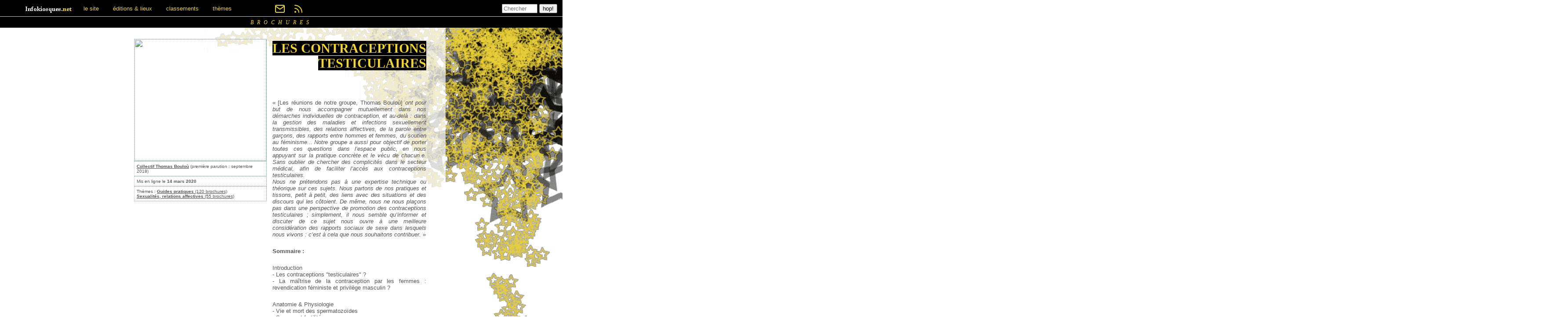

--- FILE ---
content_type: text/html; charset=utf-8
request_url: https://www.infokiosques.net/spip.php?article1702
body_size: 22454
content:


<html dir="ltr" lang="fr" class="ltr fr no-js">
  <head>

    <script type='text/javascript'>/*<![CDATA[*/(function(H){H.className=H.className.replace(/\bno-js\b/,'js')})(document.documentElement);/*]]>*/</script>
    <title>Les contraceptions testiculaires - infokiosques.net</title>
    
    <meta http-equiv="Content-Type" content="text/html; charset=utf-8" />
<meta name="viewport" content="width=device-width, initial-scale=1" />


<link rel="alternate" type="application/rss+xml" title="Syndiquer tout le site" href="spip.php?page=backend" />

   
<link rel="stylesheet" href="squelettes/ikng/css/ikng.css?1768243614" type="text/css" />


<meta name="generator" content="SPIP 4.4.7" />  
  </head>

  <body>
  
        <script>
var mediabox_settings={"auto_detect":true,"ns":"box","tt_img":true,"sel_g":"#documents_portfolio a[type='image\/jpeg'],#documents_portfolio a[type='image\/png'],#documents_portfolio a[type='image\/gif']","sel_c":".mediabox","str_ssStart":"Diaporama","str_ssStop":"Arr\u00eater","str_cur":"{current}\/{total}","str_prev":"Pr\u00e9c\u00e9dent","str_next":"Suivant","str_close":"Fermer","str_loading":"Chargement\u2026","str_petc":"Taper \u2019Echap\u2019 pour fermer","str_dialTitDef":"Boite de dialogue","str_dialTitMed":"Affichage d\u2019un media","splash_url":"","lity":{"skin":"_simple-dark","maxWidth":"90%","maxHeight":"90%","minWidth":"400px","minHeight":"","slideshow_speed":"2500","opacite":"0.9","defaultCaptionState":"expanded"}};
</script>
<!-- insert_head_css -->
<link rel="stylesheet" href="plugins-dist/mediabox/lib/lity/lity.css?1768243575" type="text/css" media="all" />
<link rel="stylesheet" href="plugins-dist/mediabox/lity/css/lity.mediabox.css?1768243575" type="text/css" media="all" />
<link rel="stylesheet" href="plugins-dist/mediabox/lity/skins/_simple-dark/lity.css?1768243575" type="text/css" media="all" /><link rel='stylesheet' type='text/css' media='all' href='plugins-dist/porte_plume/css/barre_outils.css?1768243584' />
<link rel='stylesheet' type='text/css' media='all' href='local/cache-css/cssdyn-css_barre_outils_icones_css-ef55627e.css?1768710510' />

<link rel="stylesheet" href="squelettes/ikng/css/nav.css?1768243614" type="text/css" />
<div class="header">
  
  <div class="menu">
    <ul class="menu">
	  <li class="dropdown">
	    <a href="/" role="banner">
	      <img alt="infokiosques.net" src="squelettes/ikng/img/logo_ik.gif">
	    </a>
	  </li>
      
      <li class="dropdown">
        <a href="javascript:void(0)" class="dropbtn">le site</a>
        <div class="dropdown-content dropdown-content-1c">
  	<a href="#" style="background: #EED236; color: #000"><b> infoKoua ?</b></a>
          
          <a href="./spip.php?page=lire&id_article=6" class="dark">
            <span>Qu&#8217;est-ce qu&#8217;un infokiosque&nbsp;?</span>
          </a>
          
          <a href="./spip.php?page=lire&id_article=46" class="light">
            <span>Comment monter un infokiosque&nbsp;?</span>
          </a>
          
          <a href="./spip.php?page=lire&id_article=48" class="dark">
            <span>Féminiser les textes</span>
          </a>
          
          <a href="./spip.php?page=lire&id_article=49" class="light">
            <span>Le prix libre</span>
          </a>
          
          <a href="./spip.php?page=lire&id_article=50" class="dark">
            <span>L&#8217;anti-copyright et l&#8217;anonymat</span>
          </a>
          
  	<a href="#" style="background: #EED236; color: #000"><b>autour du site</b></a>
          
          <a href="./spip.php?page=lire&id_article=54" class="dark">
            <span><b>notre newsletter&nbsp;: le super bulletin</b></span>
          </a>
          
          <a href="./spip.php?page=lire&id_article=63" class="light">
            <span>Comment fonctionne infokiosques.net</span>
          </a>
          
          <a href="./spip.php?page=lire&id_article=65" class="dark">
            <span>Des liens</span>
          </a>
          
          <a href="./spip.php?page=lire&id_article=124" class="light">
            <span>4 pages de présentation du site Infokiosques.net</span>
          </a>
          
          <a href="./spip.php?page=lire&id_article=194" class="dark">
            <span>Pour nous contacter, nous "suivre" et nous soutenir</span>
          </a>
          
          <a href="./spip.php?page=lire&id_article=399" class="light">
            <span>Affiches, stickers, etc. pour infokiosques.net</span>
          </a>
          
          <a href="./spip.php?page=lire&id_article=794" class="dark">
            <span>Utiliser les flux RSS</span>
          </a>
          
          <a href="./spip.php?page=lire&id_article=1860" class="light">
            <span>Proposer une brochure sur infokiosques.net</span>
          </a>
          
          <a href="./spip.php?page=lire&id_article=1861" class="dark">
            <span>Autodéfense numérique</span>
          </a>
          
          <a href="./spip.php?page=lire&id_article=1994" class="light">
            <span>Comment faire une brochure facilement</span>
          </a>
          
        </div>
      </li>
      
      
      <li class="dropdown">
        <a href="javascript:void(0)" class="dropbtn">éditions &amp; lieux</a>
        <div class="dropdown-content dropdown-content-2c">
        
          <a href="1fokiosk" class="dark">
            <span>1fokiosk (Angers)</span>
          </a>
        
          <a href="ailleurs" class="light">
            <span>Ailleurs</span>
          </a>
        
          <a href="boite_a_outils_editions" class="dark">
            <span>Boîte A Outils Editions (Forcalquier)</span>
          </a>
        
          <a href="cale" class="light">
            <span>CALE (Marseille)</span>
          </a>
        
          <a href="CCL" class="dark">
            <span>Centre Culturel Libertaire (Lille)</span>
          </a>
        
          <a href="coutoentrelesdents" class="light">
            <span>Coutoentrelesdents (Bretagne et région parisienne)</span>
          </a>
        
          <a href="degenree" class="dark">
            <span>DégenréE (Grenoble)</span>
          </a>
        
          <a href="fuckmay68fightnow" class="light">
            <span>Fuck may 68 fight now&nbsp;! (Marseille)</span>
          </a>
        
          <a href="indice" class="dark">
            <span>Indice (Lyon)</span>
          </a>
        
          <a href="espace_autogere_de_lausanne" class="light">
            <span>Infokiosque de l&#8217;Espace autogéré (Lausanne)</span>
          </a>
        
          <a href="lestanneries" class="dark">
            <span>Infokiosque des Tanneries (Dijon)</span>
          </a>
        
          <a href="fantomas" class="light">
            <span>Infokiosque fantôme (partout)</span>
          </a>
        
          <a href="la_baf" class="dark">
            <span>La BAF (Grenoble)</span>
          </a>
        
          <a href="https://infokiosques.net/bibli_afem" class="light">
            <span>La BAF (Toulouse)</span>
          </a>
        
          <a href="bouquinerie_infokiosque_mobile" class="dark">
            <span>La BIM (Sud ouest)</span>
          </a>
        
          <a href="la_retive" class="light">
            <span>La Rétive (Alès)</span>
          </a>
        
          <a href="kiosk_batie" class="dark">
            <span>Le kiosk de La Batiemontsaléon (Hautes Alpes)</span>
          </a>
        
          <a href="kioskarnaudben" class="light">
            <span>Le Kiosk de Toulouse</span>
          </a>
        
          <a href="lesymbiote" class="dark">
            <span>Le Symbiote (Périgueux)</span>
          </a>
        
          <a href="epineuses" class="light">
            <span>Les Épineuses (nomades)</span>
          </a>
        
          <a href="les_mallettes" class="dark">
            <span>Les Mallettes (Grenoble)</span>
          </a>
        
          <a href="larret_ineditions" class="light">
            <span>L’Arrêt Inéditions (Périgord vert)</span>
          </a>
        
          <a href="infokiosque_nancy" class="dark">
            <span>L’infokiosque de Nancy</span>
          </a>
        
          <a href="mutineseditions" class="light">
            <span>Mutines Séditions (Paris)</span>
          </a>
        
          <a href="nadarlana" class="dark">
            <span>Nadarlana (Montpellier)</span>
          </a>
        
          <a href="evasions" class="light">
            <span>Projet-Evasions (décentralisé)</span>
          </a>
        
          <a href="takakia" class="dark">
            <span>Takakia (forêts et montagnes)</span>
          </a>
        
          <a href="tendresse_et_vandalisme" class="light">
            <span>Tendresse et vandalisme (nomades)</span>
          </a>
        
          <a href="archives" class="dark">
            <span>Tombeau des infokiosques (archives)</span>
          </a>
        
          <a href="tmpli" class="light">
            <span>Tout mais pas l&#8217;indifférence (nulle part)</span>
          </a>
        
          <a href="z_revue" class="dark">
            <span>Z (France)</span>
          </a>
        
          <a href="zanzara
" class="light">
            <span>Zanzara athée (Paris-banlieue)</span>
          </a>
        
          <a href="zino14" class="dark">
            <span>Zinothèque 14 (Toulouse)</span>
          </a>
        
        </div>
      </li>
      
      
      <li class="dropdown">
        <a href="javascript:void(0)" class="dropbtn">classements</a>
        <div class="dropdown-content dropdown-content-1c">
          <a href="./spip.php?page=parinfodistro" class="dark">
            <span>par infokiosque/distro</span>
          </a>
          <a href="./spip.php?page=pardate" class="light">
            <span>par date de publication</span>
          </a>
          <a href="./spip.php?page=partitre" class="dark">
            <span>par titre</span>
          </a>
          <a href="./spip.php?page=parauteur" class="light">
            <span>par auteur·ice·xs</span>
          </a>
          <a href="./spip.php?page=parlangue" class="dark">
            <span>par langue</span>
          </a>
          <a href="./spip.php?page=theme&id_mot=173" class="light">
            <span>brochures audio</span>
          </a>
        </div>
      </li>
      
      
      <li class="dropdown">
        <a href="javascript:void(0)" class="dropbtn">thèmes</a>
        <div class="dropdown-content dropdown-content-2c">
        
          <a href="agitations_armees" class="dark">
            <span>Agitations armées</span>
          </a>
        
          <a href="anarchie" class="light">
            <span>Anarchismes, anarchie</span>
          </a>
        
          <a href="anticapitalisme" class="dark">
            <span>Anticapitalisme</span>
          </a>
        
          <a href="anticolonialismes" class="light">
            <span>Anticolonialisme(s)</span>
          </a>
        
          <a href="antimilitarisme_antiguerre" class="dark">
            <span>Antimilitarisme</span>
          </a>
        
          <a href="antinaturalisme" class="light">
            <span>Antinaturalisme</span>
          </a>
        
          <a href="antipsychiatrie" class="dark">
            <span>Antipsychiatrie</span>
          </a>
        
          <a href="antipub" class="light">
            <span>Antipub</span>
          </a>
        
          <a href="antiracisme" class="dark">
            <span>Antiracisme</span>
          </a>
        
          <a href="antispecisme" class="light">
            <span>Antispécisme, véganisme</span>
          </a>
        
          <a href="antivalidisme" class="dark">
            <span>Antivalidisme</span>
          </a>
        
          <a href="art_culture" class="light">
            <span>Art, Culture</span>
          </a>
        
          <a href="auto-organisation" class="dark">
            <span>Auto-organisation, expérimentations collectives</span>
          </a>
        
          <a href="communismes" class="light">
            <span>Communismes</span>
          </a>
        
          <a href="contre-sommets" class="dark">
            <span>Contre-sommets</span>
          </a>
        
          <a href="corps" class="light">
            <span>Corps, soin, santé mentale</span>
          </a>
        
          <a href="education" class="dark">
            <span>Critiques de l&#8217;âgisme et de l&#8217;éducation</span>
          </a>
        
          <a href="citoyennisme" class="light">
            <span>Critiques du citoyennisme</span>
          </a>
        
          <a href="travail" class="dark">
            <span>Critiques du travail</span>
          </a>
        
          <a href="ecologie_radicale" class="light">
            <span>Ecologie radicale</span>
          </a>
        
          <a href="feminismes_genre" class="dark">
            <span>Féminisme, (questions de) genre</span>
          </a>
        
          <a href="fictions" class="light">
            <span>Fictions, BD</span>
          </a>
        
          <a href="greves" class="dark">
            <span>Grèves et luttes des classes</span>
          </a>
        
          <a href="guides_pratiques" class="light">
            <span>Guides pratiques</span>
          </a>
        
          <a href="informatique" class="dark">
            <span>Informatique, défense numérique</span>
          </a>
        
          <a href="insurrections" class="light">
            <span>Insurrections, révoltes, émeutes</span>
          </a>
        
          <a href="paysannerie_ruralite" class="dark">
            <span>Luttes paysannes, ruralité</span>
          </a>
        
          <a href="media" class="light">
            <span>Médias de masse, automédia</span>
          </a>
        
          <a href="migrations" class="dark">
            <span>Migrations, luttes contre les frontières</span>
          </a>
        
          <a href="mouvance_autonome" class="light">
            <span>Mouvance autonome</span>
          </a>
        
          <a href="mouvements_sociaux" class="dark">
            <span>Mouvements sociaux</span>
          </a>
        
          <a href="antinucleaire" class="light">
            <span>Nucléaire et énergies industrielles</span>
          </a>
        
          <a href="oppressions_de_classe" class="dark">
            <span>Oppressions de classe</span>
          </a>
        
          <a href="prison_justice_repression" class="light">
            <span>Prison, justice, répression</span>
          </a>
        
          <a href="queer" class="dark">
            <span>Queer, transpédébigouines</span>
          </a>
        
          <a href="religion" class="light">
            <span>Religions et croyances</span>
          </a>
        
          <a href="sexualites_relations" class="dark">
            <span>Sexualités, relations affectives</span>
          </a>
        
          <a href="situationnistes_et_apparentes" class="light">
            <span>Situationnistes et apparenté-e-s</span>
          </a>
        
          <a href="sports" class="dark">
            <span>Sports</span>
          </a>
        
          <a href="squat" class="light">
            <span>Squat, logement</span>
          </a>
        
          <a href="technocritique" class="dark">
            <span>Technocritique</span>
          </a>
        
          <a href="urbanisme" class="light">
            <span>Urbanisme</span>
          </a>
        
          <a href="violences_patriarcales" class="dark">
            <span>Violences patriarcales, autodéfense féministe</span>
          </a>
        
        </div>
      </li>
      
    </ul>
  </div>
  
  <div class="menu-icon">
    <ul class="menu-icon">
      <li class="dropdown-svg">
        <a href="spip.php?page=lire&id_article=54" class="dropbtn-svg">
          <svg width="24" height="24" fill="none" stroke="currentColor" stroke-width="2" stroke-linecap="round" stroke-linejoin="round" >
            <path d="M4 4h16c1.1 0 2 .9 2 2v12c0 1.1-.9 2-2 2H4c-1.1 0-2-.9-2-2V6c0-1.1.9-2 2-2z"></path><polyline points="22,6 12,13 2,6"></polyline>
          </svg>
	    </a>
      </li>
      <li class="dropdown-svg">
        <a href="spip.php?page=lire&id_article=794" class="dropbtn-svg">
          <svg width="24" height="24" fill="none" stroke="currentColor" stroke-width="2" stroke-linecap="round" stroke-linejoin="round" >
            <path d="M4 11a9 9 0 0 1 9 9"></path><path d="M4 4a16 16 0 0 1 16 16"></path><circle cx="5" cy="19" r="1"></circle>
          </svg>
	    </a>
      </li>
    </ul>    
  </div>
  
  <div class="form_recherche">
    <form class="formulaire_recherche" action="spip.php?page=recherche" method="get" name="form_rech">
    <input class="formrecherche" id="formulaire_recherche"
     name="recherche" size="8" placeholder="Chercher" />
    <input type="hidden" name="page" value="recherche" />
    <input type="submit" id="submit" value="hop!">
    </form>
    <br />
  </div>
</div>
<div class="reset-all"></div>
    <main role="main">
      <p class="rubrique">BROCHURES</p>
      <div class="fond">
        <div class="corps">
          <div class="cadre-brochure">
            <div class="cadre-informations">
              <a class="centre" href="spip.php?page=article&id_article=1702">
  <img
	src="IMG/logo/arton1702.jpg?1570467049"
	class="spip_logo spip_logo_survol"
	width="300"
	height="277"
	alt=""
	data-src-hover="IMG/logo/artoff1702.jpg?1570467066"/>
</a>
<p class="precision">
  <strong>
    
    <a href="spip.php?auteur821" title="(Collectif Thomas Bouloù)">Collectif Thomas Bouloù</a>
    
  </strong> (première parution : septembre 2018)
</p>
<p class="precision"> Mis en ligne le <strong>14 mars 2020</strong></p> 
<p class="precision"> Thèmes :
  
  
  <a href="guides_pratiques">
    <strong>Guides pratiques</strong>
    
    
    
    
    
    
    
    
    
    
    
    
    
    
    
    
    
    
    
    
    
    
    
    
    
    
    
    
    
    
    
    
    
    
    
    
    
    
    
    
    
    
    
    
    
    
    
    
    
    
    
    
    
    
    
    
    
    
    
    
    
    
    
    
    
    
    
    
    
    
    
    
    
    
    
    
    
    
    
    
    
    
    
    
    
    
    
    
    
    
    
    
    
    
    
    
    
    
    
    
    
    
    
    
    
    
    
    
    
    
    
    
    
    
    
    
    
    
    
    
    
    (120 brochures)<br />
  </a>
  
  
  
  <a href="sexualites_relations">
    <strong>Sexualités, relations affectives</strong>
    
    
    
    
    
    
    
    
    
    
    
    
    
    
    
    
    
    
    
    
    
    
    
    
    
    
    
    
    
    
    
    
    
    
    
    
    
    
    
    
    
    
    
    
    
    
    
    
    
    
    
    
    
    
    
    
    (55 brochures)<br />
  </a>
  
  
</p>            </div>
            <div class="cadre-descriptif">
              <h1><span>
                
                <span style='text-transform: uppercase;'>Les contraceptions testiculaires</span><br />
                
              </span></h1>
              <div class="texte">
                <p>&#171;&nbsp;[Les réunions de notre groupe, Thomas Bouloù] <i>ont pour but de nous accompagner mutuellement dans nos démarches individuelles de contraception, et au-delà&nbsp;: dans la gestion des maladies et infections sexuellement transmissibles, des relations affectives, de la parole entre garçons, des rapports entre hommes et femmes, du soutien au féminisme... Notre groupe a aussi pour objectif de porter toutes ces questions dans l’espace public, en nous appuyant sur la pratique concrète et le vécu de chacun.e. Sans oublier de chercher des complicités dans le secteur médical, afin de faciliter l’accès aux contraceptions testiculaires.<br class='manualbr' />Nous ne prétendons pas à une expertise technique ou théorique sur ces sujets. Nous partons de nos pratiques et tissons, petit à petit, des liens avec des situations et des discours qui les côtoient. De même, nous ne nous plaçons pas dans une perspective de promotion des contraceptions testiculaires&nbsp;; simplement, il nous semble qu’informer et discuter de ce sujet nous ouvre à une meilleure considération des rapports sociaux de sexe dans lesquels nous vivons&nbsp;: c’est à cela que nous souhaitons contribuer.</i>&nbsp;&#187;</p>
<p><strong>Sommaire&nbsp;:</strong></p>
<p>Introduction<br class='manualbr' />- Les contraceptions "testiculaires"&nbsp;?<br class='manualbr' />- La maîtrise de la contraception par les femmes&nbsp;: revendication féministe et privilège masculin&nbsp;?</p>
<p>Anatomie &amp; Physiologie<br class='manualbr' />- Vie et mort des spermatozoïdes<br class='manualbr' />- Sperme et fertilité<br class='manualbr' />- Chaleur et fertilité<br class='manualbr' />- Hormones et fertilité</p>
<p>Présentation des méthodes<br class='manualbr' />- La méthode thermique<br class='manualbr' />- La méthode hormonale<br class='manualbr' />- La vasectomie<br class='manualbr' />- Les préservatifs</p>
              </div>
              <div class="cadre-consulter">
                <ul>
                  
                  <li>lire le 
                    <a href="./spip.php?page=lire&id_article=1702">texte sur le site</a>
                  </li>                
                  
                  
                  <li>télécharger la brochure mise en page : 
                    <a href="IMG/pdf/Les_contraceptions_testiculaires-24p-cahier.pdf">
                      Les contraceptions testiculaires (cahier) - PDF (2.4 Mio)
                    </a>
                    - Brochure de 24 pages A5 
                  </li>
                  
                  <li>télécharger la brochure mise en page : 
                    <a href="IMG/pdf/Les_contraceptions_testiculaires-24p-fil.pdf">
                      Les contraceptions testiculaires (page par page) - PDF (2.6 Mio)
                    </a>
                    - 24 pages A4 
                  </li>
                  
                  
                  <li>version papier diffusée par  
                    
                    <a href="distro.php3?id_mot=83">Infokiosque fantôme (partout)</a>
                    
                  </li>
                </ul>
              </div>
            </div>
          </div>
          <div class="reset-all"> </div>
          <hr />
          <div class="contenu-brochure">
            <div class="texte">
              <h2 class="spip">Introduction</h2>
<p>&#171;&nbsp;Thomas Bouloù&nbsp;&#187; est un groupe qui se réunit depuis le printemps 2015, chaque mois, dans le sud du département du Finistère, autour des <strong>contraceptions testiculaires</strong>. Il est composé actuellement de 5 garçons cis-genre hétéro – une non-mixité de fait, que nous n&#8217;avons pas forcément souhaitée mais qui nous a permis de commencer à nous organiser pour prendre nos responsabilités en tant que mecs dans la gestion des risques &amp; conséquences de nos vies affectives et sexuelles. L&#8217;existence de Thomas Bouloù doit beaucoup au contexte dans lequel nous nous sommes rencontrés&nbsp;: celui d&#8217;un tissu collectif, alternatif et politique traversé par une forte présence féministe.</p>
<p>Nos réunions ont pour but de nous accompagner mutuellement dans nos démarches individuelles de contraception, et au-delà&nbsp;: dans la gestion des maladies &amp; infections sexuellement transmissibles, des relations affectives, de la parole entre garçons, des rapports entre hommes et femmes, du soutien au féminisme... Notre groupe a aussi pour objectif de porter toutes ces questions dans l&#8217;espace public, en nous appuyant sur la pratique concrète et le vécu de chacun.e. Sans oublier de chercher des complicités dans le secteur médical, afin de faciliter l&#8217;accès aux contraceptions testiculaires.</p>
<p>Nous ne prétendons pas à une expertise technique ou théorique sur ces sujets. Nous partons de nos pratiques et tissons, petit à petit, des liens avec des situations et des discours qui les côtoient. De même, nous ne nous plaçons pas dans une perspective de promotion des contraceptions testiculaires&nbsp;; simplement, il nous semble qu&#8217;informer et discuter de ce sujet nous ouvre à une meilleure considération des rapports sociaux de sexe dans lesquels nous vivons&nbsp;: c&#8217;est à cela que nous souhaitons contribuer.</p>
<p><strong>Les contraceptions "testiculaires"&nbsp;? </strong></p>
<p>L&#8217;expression &#171;&nbsp;contraception masculine&nbsp;&#187; est plus couramment employée pour aborder ces méthodes. Mais sexe &amp; genre ne sont pas synonymes – on peut avoir des testicules et se sentir femme, ou se sentir homme sans en avoir, et d&#8217;autres identités de genre que l&#8217;alternative binaire homme/femme peuvent être vécues... Le terme masculin renvoie à une norme sociale genrée, qui enferme les individus dans des catégories en fonction de leurs caractères biologiques. Nous avons cherché un autre terme pour qualifier les méthodes destinées techniquement aux personnes ayant un appareil génital "mâle". Faute de mieux, nous préférons actuellement parler de &#171;&nbsp;contraceptions testiculaires&nbsp;&#187;.</p>
<p>Les contraceptions testiculaires, ce sont les contraceptions que peuvent prendre en charge des personnes qui ont des testicules&nbsp;: vasectomie, contraception thermique, contraception hormonale. Certaines techniques de contraception "partagée" (qui peuvent être appropriées par tous les sexes ou demandent une coopération dans la pratique) peuvent être également regroupées sous ce nom&nbsp;: préservatif et retrait, par exemple.</p>
<p>Il n&#8217;empêche que beaucoup des problématiques ou questions que pose l’existence des contraceptions testiculaires sont liées au fait que ça puisse être un homme qui prenne en charge la contraception, dans une société patriarcale&nbsp;: on parlera à la fois de contraception "testiculaire" et de responsabilité (ou de domination) "masculine".</p>
<p><strong>La maîtrise de la contraception par les femmes&nbsp;: revendication féministe et privilège masculin&nbsp;? </strong></p>
<p>La contraception est actuellement, en France, très majoritairement prise en charge par les femmes. La maîtrise de la contraception par les personnes dont le corps portera l&#8217;embryon est bien évidemment souhaitable&nbsp;: ce sont les premières concernées par les conséquences physiques, psychologiques et sociales d&#8217;une grossesse. Mais aussi, la contraception comme la sexualité sont prises dans des rapports de pouvoir et des luttes pour s&#8217;en extraire. Les féministes revendiquent pour les femmes l&#8217;accès à la contraception et à l&#8217;avortement dans les conditions les plus favorables, parce que la sexualité, la conception et la maternité sont des espaces où s&#8217;exerce une domination des hommes sur leur corps et sur leur vie. Le premier des combats à mener ou à soutenir à propos de contraception est sans aucun doute celui-là, dont les avancées sont régulièrement mises en péril et sur lequel il reste encore beaucoup à faire.</p>
<p>Cependant, tout moyen de contraception a des conséquences sur l&#8217;état physique, la charge mentale et/ou l&#8217;état de santé des personnes contraceptées&nbsp;: la contraception est régulièrement vécue par les femmes comme une contrainte dans un parcours gynécologique souvent compliqué, si ce n&#8217;est violent. La prise en main de la contraception par les femmes s&#8217;est d&#8217;ailleurs accompagnée, du côté des hommes, d&#8217;une délégation massive des préoccupations anticonceptionnelles.</p>
<p>Si nous présentons les contraceptions testiculaires ici, c&#8217;est parce qu&#8217;elles permettent de partager certaines des contraintes et des responsabilités liées à une sexualité hétérosexuelle. C&#8217;est avec cette approche qu&#8217;elles sont apparues dans le débat public en France, dans les années 1 980, avec les groupes d&#8217;hommes pro-féministes.</p>
<p>Au-delà du partage des responsabilités, prendre en charge la contraception lorsqu&#8217;on est un homme peut aider à reconsidérer ce qu&#8217;implique sa vie sexuelle, non seulement sur les questions de contraception, de consentement, de plaisir ou d&#8217;IST, mais aussi sur les plans affectifs, relationnels, sociaux, etc. Ça peut être l&#8217;occasion de rendre plus courantes des discussions sur ces sujets. Et, pourquoi pas, de questionner autrement sa masculinité, au-delà des questions de sexualité...</p>
<p>Il est clair que ces techniques ne portent pas en elles-mêmes des principes égalitaires et pourraient par exemple accentuer des rapports de pouvoir au sein d&#8217;un couple. Elles pourraient être aussi une revendication de mouvements masculinistes, dont les analyses et actions contribuent à renforcer la domination masculine. Et, même dans une démarche de co-responsabilisation, ce n&#8217;est pas parce qu&#8217;un homme est contracepté qu&#8217;il est "moins dominant" que les autres... et assurément pas moins privilégié&nbsp;!</p>
<p>Il nous semble que la contraception dite "masculine" ne s&#8217;oppose pas à la maîtrise par les femmes de leur propre fertilité et contraception. Les techniques utilisées par les hommes et celles utilisées par les femmes peuvent l&#8217;être en complémentarité, ou en alternance&nbsp;: elles permettent d&#8217;élargir le choix dans nos relations, ou d&#8217;augmenter l&#8217;efficacité.</p>
<div class='spip_document_4104 spip_document spip_documents spip_document_image spip_documents_left spip_document_left'>
<figure class="spip_doc_inner">


		<img src='IMG/png/contraception_bonus.png' width="250" height="354" alt='' />
</figure>
</div>
<p><i>Pour aller plus loin&nbsp;: </i></p>
<p><span class="spip-puce ltr"><b>–</b></span>&nbsp;Brochure "Réflexions sur la Contraception Masculine. Contribution à la la critique du patriarcat", Camille Zeno, Grenoble 2013.
<br /><span class="spip-puce ltr"><b>–</b></span>&nbsp;Film "Vade Retro Spermato" de Philippe Lignières, Les Films du Sud 2011.
<br /><span class="spip-puce ltr"><b>–</b></span>&nbsp;Site Internet de l&#8217;Association pour la Recherche et le Développement de la Contraception Masculine&nbsp;: <strong><a href="http://www.contraceptionmasculine.fr" class="spip_url spip_out auto" rel="nofollow external">www.contraceptionmasculine.fr</a></strong></p>
<div class='spip_document_4100 spip_document spip_documents spip_document_image spip_documents_center spip_document_center'>
<figure class="spip_doc_inner">


		<img src='IMG/png/contraception.png' width="250" height="253" alt='' />
</figure>
</div><div class='spip_document_4101 spip_document spip_documents spip_document_image spip_documents_center spip_document_center'>
<figure class="spip_doc_inner">


		<img src='IMG/png/contraception2.png' width="250" height="253" alt='' />
</figure>
</div><div class='spip_document_4102 spip_document spip_documents spip_document_image spip_documents_center spip_document_center'>
<figure class="spip_doc_inner">


		<img src='IMG/png/contraception3.png' width="250" height="253" alt='' />
</figure>
</div><div class='spip_document_4103 spip_document spip_documents spip_document_image spip_documents_center spip_document_center'>
<figure class="spip_doc_inner">


		<img src='IMG/png/contraception4.png' width="250" height="252" alt='' />
</figure>
</div><h2 class="spip">Anatomie et physiologie </h2>
<p>Ce qui suit a été écrit essentiellement d’après des livres d’anatomie et de physiologie accessibles en bibliothèque. Il y est question d’organes sexuels mâles désignés comme "normaux" par la médecine occidentale. D’autres morphologies existent que celles qui sont décrites ici&nbsp;: corps intersexués, corps stériles, corps modifiés, corps mutilés..., tous corps qui ne correspondent pas à la "norme" et dont le fonctionnement n’est pas celui couramment décrit par la littérature médicale. Bien que nous ne soyons pas à l’aise avec cette limitation à la norme, nous ne nous sentons pas en mesure de fournir le travail nécessaire à une description plus complète et satisfaisante de ce point de vue. Nous espérons que ce texte permettra cependant de comprendre les mécanismes physiologiques généraux et les bases anatomiques les plus communes, en particulier pour ce qui touche à la contraception.</p>
<p><strong>Vie et mort des spermatozoïdes </strong></p>
<p>La <strong>spermatogenèse</strong>, c&#8217;est le processus de fabrication, maturation et transport des <strong>spermatozoïdes</strong> ("gamètes" ou cellules reproductrices) dans les organes sexuels mâles. C&#8217;est un phénomène continu, qui apparaît à la puberté et dure couramment toute la vie de l&#8217;individu. Environ 300 millions de spermatozoïdes sont produits chaque jour&nbsp;; leur temps total de fabrication et de maturation est de 3 mois en moyenne. La fabrication dure théoriquement 72 jours, et se fait dans les <strong>testicules</strong>, situés dans les "bourses" (ou <strong>scrotum</strong>). La maturation prend ensuite jusqu&#8217;à 22 jours supplémentaires (12 jours en moyenne), et se fait dans l&#8217; <strong>épididyme</strong>, une sorte de tube pelotonné contre les testicules (facile à repérer en palpant avec la main). Le transport est assuré par les <strong>canaux déférents</strong>, qui emmagasinent les spermatozoïdes et assurent leur viabilité dans le corps pendant plusieurs mois. Enfin, ceux-ci rejoignent dans la <strong>prostate</strong> les autres composants du <strong>sperme</strong> (ou liquide séminal), produits séparément par des glandes (ou <strong>vésicules séminales</strong>) – et qui représentent plus de 90&nbsp;% du volume total du sperme. Au moment de l&#8217;éjaculation, des contractions musculaires permettent leur transfert dans l&#8217;<strong>urètre</strong>, conduit qui va de la vessie au "méat urinaire" (c&#8217;est-à-dire à l&#8217;orifice de sortie du gland) par où le sperme est expulsé. Les spermatozoïdes qui ne sont pas éjaculés seront finalement réabsorbés dans l&#8217;organisme. La durée de vie d&#8217;un spermatozoïde est d&#8217;environ 24 heures dans le liquide séminal, mais pourrait être de 6 jours à l&#8217;intérieur de l&#8217;utérus.</p>
<p><strong>Sperme et fertilité </strong></p>
<p>En temps "normal", le volume de sperme éjaculé varie entre 2 et 6 millilitres (en moyenne&nbsp;: environ 3 ml) et contient entre 50 et 150 millions de spermatozoïdes par millilitre. Il y a ainsi, en moyenne, entre 180 et 400 millions de spermatozoïdes dans le sperme d&#8217;une éjaculation. Un <strong>spermogramme</strong> (analyse de sperme) permet de compter le nombre de spermatozoïdes (numération), d&#8217;observer leur activité (mobilité) et leur forme (conformité). Réalisé en laboratoire d&#8217;analyse médicale, cet examen est remboursé par l&#8217;assurance maladie en France. Selon l&#8217;Organisation Mondiale de la Santé, une personne de sexe mâle dont la numération des spermatozoïdes est inférieure à 20 millions par millilitre est considérée comme infertile. De plus, un certain nombre des spermatozoïdes ne sont pas mobiles (en général moins de 30&nbsp;%) ou connaissent des malformations (communément jusqu&#8217;à 70&nbsp;%). En-dessous de 1 million de spermatozoïdes par millilitre, la personne est considérée comme stérile. C&#8217;est ce <strong>seuil de stérilité</strong> qui est visé par les méthodes de contraception qui agissent sur la spermatogenèse. On peut s&#8217;interroger sur sa valeur&nbsp;: 1 million/ml, ça fait encore 2 à 6 millions de spermatozoïdes par éjaculation&nbsp;! Cependant, avec cette quantité, le milieu médical considère que le risque de grossesse est statistiquement nul.</p>
<p><strong>Chaleur et fertilité </strong></p>
<p>Les testicules sont des organes externes, qui pendent (dans les bourses) entre les jambes. Grâce aux particularités de sa peau et à la contraction de certains muscles, le scrotum régule la température des testicules. Situé à l&#8217;extérieur de la cavité pelvienne, il les maintient à une température inférieure d&#8217;environ 2 ou 3&#176; C à la chaleur corporelle, ce qui est nécessaire à la production des spermatozoïdes&nbsp;: ceux-ci sont en effet stoppés dans leur développement par une température trop élevée. Lorsqu&#8217;il fait froid (ou lors d&#8217;une érection), le scrotum se contracte et rapproche ainsi les testicules du corps, ce qui les réchauffe&nbsp;; lorsqu&#8217;il fait chaud, au contraire, il se dilate et les éloigne du corps, ce qui fait baisser leur température (au besoin, la sudation intervient également). Chez le fœtus et dans les premiers jours après la naissance, les testicules (formés près des reins) descendent couramment dans les bourses par les <strong>canaux inguinaux</strong>. Dans environ 80&nbsp;% des cas, cela se fait spontanément durant la première année de vie. Si les testicules ne descendent pas (anomalie qui porte le nom de "cryptorchidie") une intervention chirurgicale est systématiquement effectuée, si possible avant l&#8217;âge de 18 mois. Non traitée, la cryptorchidie des deux testicules entraîne en effet la stérilité.</p>
<p><strong>Hormones et fertilité </strong></p>
<p>Les hormones sexuelles mâles (appelées "androgènes") comme la <strong>testostérone</strong> sont en grande partie fabriquées dans les testicules. Elles sont déversées dans le sang par l&#8217;artère qui irrigue les testicules, et ont de nombreux rôles&nbsp;: modification physique pubertaire, contrôle du pouvoir fécondant des cellules reproductrices, contrôle des sécrétions des vésicules séminales et de la prostate, etc. Ces hormones sont créées de façon continue (déjà avant la naissance) par les testicules. Leur production est contrôlée à la base du cerveau par l&#8217;<strong>hypothalamus</strong>, centre de la vie végétative échappant à la conscience directe mais par où passent et sont modulées toutes les informations sensorielles avant d&#8217;arriver au cortex. L&#8217;hypothalamus commande à l&#8217;<strong>hypophyse</strong> la sécrétion de 2 hormones&nbsp;: FSH &amp; LH<span class="spip_note_ref">&nbsp;[<a href="#nb5" class="spip_note" rel="appendix" title="FSH = Hormone Folliculo-Stimulante. LH = Hormone Lutéinisante." id="nh5">5</a>]</span>  (ce sont les mêmes quel que soit le sexe). La FSH agit sur la spermatogenèse (ou sur la maturation des ovules dans les ovaires) tandis que la LH a une action plus spécifique sur la fabrication d&#8217;hormones androgènes. Lorsque l&#8217;hypothalamus détecte un manque de testostérone dans l&#8217;organisme, il commande à l&#8217;hypophyse de sécréter plus de FSH &amp; LH, ce qui active la production de testostérone par les testicules&nbsp;; lorsque l&#8217;hypothalamus perçoit cette augmentation, il arrête alors sa stimulation de l&#8217;hypophyse.</p>
<p><i> <strong>1 million de spermatozoïdes par ml&nbsp;? </strong></p>
<p>Ça paraît beaucoup. Sachant que le seuil minimal pour que le sperme ait des caractéristiques de sperme &#171;&nbsp;fécondant&nbsp;&#187; défini par l&#8217;OMS est de 20 millions de spermatozoïdes par ml (sp/ml)... et qu&#8217;à propos de la méthode du retrait, il se dit qu&#8217;une seule goutte de sperme peut suffire à créer les conditions d&#8217;une fécondation&nbsp;! Des statistiques sur la contraception hormonale montrent qu&#8217;en cas d&#8217;azoospermie (0 sp/ml), le taux d&#8217;échec de la contraception est de l&#8217;ordre de 0- 0,5&nbsp;%. Avec un seuil fixé à 1 000 000 sp/ml, il devient de l&#8217;ordre de 1&nbsp;%. Si l&#8217;on s&#8217;intéresse aux seules personnes qui ont entre 0,1 et 1 000 000 sp/ml, il est de l&#8217;ordre de 5&nbsp;%. Entre 1 et 2 millions de spermatozoïdes par millilitre, il est de l&#8217;ordre de 1 5&nbsp;% (le taux d&#8217;échec du retrait est de 1 8&nbsp;%). Plus les taux augmentent, plus le risque est élevé… </i></p>
<h2 class="spip">Présentation des méthodes </h2><div class='spip_document_4105 spip_document spip_documents spip_document_image spip_documents_left spip_document_left'>
<figure class="spip_doc_inner">


		<img src='IMG/png/contraception_5.png' width="250" height="194" alt='' />
</figure>
</div>
<p>Il va sans dire que la contraception n’a d’utilité que dans les rapports entre des sexes mâle et femelle en capacité de reproduction, avec émission de sperme en contact avec le vagin. Nul besoin de contraception dans des rapports hétérosexuels sans pénétration, ni dans les rapports homosexuels. De nombreuses personnes vivent aussi sans sexualité partagée, de façon temporaire ou durable, et ne sont donc pas confrontées à cette question. Rechercher des moyens de contraception ne nous empêche pas de penser la sexualité au-delà de la "norme" hétérosexuelle majoritaire. D’autres pratiques mènent au plaisir – le coït n’est qu’une pratique parmi tant... comme de s’enduire d’huile et s’emmêler comme des serpents&nbsp;!</p>
<p>Dans les relations sexuelles où une contraception est nécessaire, il restera toujours un risque d’échec de la (ou des) méthode(s) utilisée(s). Or avec les techniques que nous présentons ici, ce n’est pas la personne qui peut être enceinte – donc celle qui subira dans son corps les conséquences les plus lourdes – qui porte la responsabilité du suivi de la pratique et/ou d’un échec éventuel. C’est pourquoi nous insistons sur le fait que la maîtrise de sa fécondité doit être un choix individuel&nbsp;: la contraception dite "masculine" ne doit pas nécessairement se substituer à la contraception "féminine"... et rien n’interdit d’ailleurs de combiner plusieurs méthodes contraceptives.</p>
<p>Dans tous les cas, il nous paraît essentiel que chaque personne, en tant qu’utilisatrice (actuelle, future ou potentielle) d’une de ces méthodes, prenne le temps de s’informer autant que possible des choix et des risques que prennent ses partenaires – et surtout de discuter de ces risques avant de décider d’utiliser la contraception testiculaire de manière exclusive dans un rapport sexuel.</p>
<p><strong>La méthode thermique </strong></p>
<div class='spip_document_4106 spip_document spip_documents spip_document_image spip_documents_center spip_document_center'>
<figure class="spip_doc_inner">

 <a href="IMG/png/contraception_6-2.png"  class="spip_doc_lien mediabox" type="image/png">
		<img src='IMG/png/contraception_6-2.png' width="3223" height="2163" alt='' /></a>
</figure>
</div>
<p>La méthode de contraception thermique vise à reproduire une situation de cryptorchidie<span class="spip_note_ref">&nbsp;[<a href="#nb6" class="spip_note" rel="appendix" title="Le risque de cancer du testicule est de 30 à 50 fois plus élevé chez les&nbsp;(…)" id="nh6">6</a>]</span> "artificielle" – et limitée dans le temps – en remontant les testicules à l&#8217;entrée des canaux inguinaux, à l&#8217;aide d&#8217;un procédé mécanique.</p>
<p>La technique consiste à porter un <strong>sous-vêtement</strong> (ou "dispositif" contraceptif) au quotidien – et non pas pendant les rapports sexuels&nbsp;! – pendant <strong>15 heures par jour </strong> environ, pour placer les testicules à la chaleur du corps, à l’entrée des canaux inguinaux (au niveau de la racine de la verge). Cet endroit leur est assez confortable&nbsp;: beaucoup de personnes ont d’ailleurs les testicules qui "remontent" <i>spontanément</i> dans certaines situations. La température des testicules augmente ainsi de 2&#176; C environ, ce qui inhibe la fabrication des spermatozoïdes et diminue significativement leur concentration dans le sperme.</p>
<p>C’est un groupe de parole d’hommes à Toulouse qui a inventé cette méthode, au début des années 1 980 (voir le film &#171;&nbsp;Vade Retro Spermato&nbsp;&#187; de Philippe Lignières). C’est de là que vient le surnom de "<i>remonte-couilles toulousain</i>" (abréviation&nbsp;: "RCT") donné au sous-vêtement – perfectionné ensuite par le Docteur Roger Mieusset (andrologue qui faisait partie de ce groupe) au CHU de Toulouse.</p>
<p>Le seuil de stérilité (1 million/ml) est atteint au bout de 3 mois de pratique en moyenne&nbsp;; parfois, cela peut même conduire à l’absence totale de spermatozoïdes ("azoospermie"). 2 spermogrammes espacés de 3 semaines doivent confirmer l’efficacité et la bonne pratique du port du dispositif. Par la suite, il importe de vérifier régulièrement (tous les 3 mois au début, puis tous les 6 mois ou 1 an) que ça fonctionne toujours. Attention&nbsp;: les spermogrammes ne renseignent que sur le jour du recueil de sperme, au mieux sur la période écoulée, mais n’ont de caractère "rassurant" que dans le cadre d’une pratique stable.</p>
<p>Les testicules perdent du volume, qu’ils retrouveront ensuite avec le retour de la fécondité. Il n’y a <strong>pas d’effet secondaire indésirable connu</strong> à cette méthode (y compris sur la libido étant donné l’absence d’impact sur le système hormonal) mais le recul est encore très faible&nbsp;: le nombre d’études médicales est restreint, le nombre de personnes ayant porté le sous- vêtement est très réduit, la pratique est restée marginale depuis son invention... Jusqu’ici, elle n’a pas été testée sur une période excédant 4 ans. Il existe des contre-indications médicales (rares) à cette méthode&nbsp;: essentiellement les antécédents de cryptorchidie, de hernie inguinale, de cancer des testicules, de varicocèles (varices sur les veines qui irriguent les testicules).</p>
<p>Après l’arrêt du port quotidien de "RCT", le retour de la fécondité peut être très rapide – il est ainsi conseillé d’utiliser un autre moyen de contraception dès le lendemain – mais le retour complet à des caractéristiques de sperme similaires à celles d’avant (premier spermogramme de référence) peut prendre 6 à 9 mois. En cas de projet d’avoir des enfants, le docteur Mieusset préconise d’attendre 3 mois et d’utiliser un autre moyen de contraception. Avant ce délai, il y aurait un risque de malformation du fœtus du fait de la dégradation génétique des spermatozoïdes.</p>
<p>Il est difficile de savoir quelles sont les marges de liberté que permet cette méthode dans son utilisation quotidienne&nbsp;: que se passe-t-il si on passe une journée sans le porter, ou si on le porte moins longtemps que d’habitude au cours d’une journée&nbsp;? Rien ne l’affirme clairement dans les études médicales publiées, mais cela peut induire une augmentation voire un "effet rebond" de la fécondité dans les semaines qui suivent. Il est donc conseillé de ne pas avoir d’irrégularité dans le port (de même, il est déconseillé de le porter 24h/24). En cas d’interruption&nbsp;: reprendre le protocole à zéro, en se considérant comme "non-contracepté". Un seul médecin prescrit cette contraception en France (et fournit gratuitement un sous-vêtement sur mesures)&nbsp;: Roger Mieusset. Mais les équipes médicales du Planning Familial sont en passe de le faire également&nbsp;: à Paris, Grenoble…</p>
<div class='spip_document_4107 spip_document spip_documents spip_document_image spip_documents_center spip_document_center'>
<figure class="spip_doc_inner">


		<img src='IMG/png/contraception_7.png' width="250" height="253" alt='' />
</figure>
</div><div class='spip_document_4108 spip_document spip_documents spip_document_image spip_documents_center spip_document_center'>
<figure class="spip_doc_inner">


		<img src='IMG/png/contraception_8.png' width="250" height="261" alt='' />
</figure>
</div>
<p><strong>La méthode hormonale </strong></p>
<p>La méthode de contraception hormonale utilise le principe de fonctionnement du système hormonal pour bloquer la spermatogenèse&nbsp;: en injectant de la <strong>testostérone</strong> de synthèse dans le corps, on augmente le taux perçu par l&#8217;hypothalamus, ce qui conduit celui-ci à interrompre la production de FSH &amp; LH – et donc la production de spermatozoïdes.</p>
<p>Le protocole utilisé actuellement est l’<strong>injection hebdomadaire</strong> d’énanthate de testostérone<span class="spip_note_ref">&nbsp;[<a href="#nb7" class="spip_note" rel="appendix" title="Commercialisé sous le nom d’Androtardyl, ce produit a été initialement mis&nbsp;(…)" id="nh7">7</a>]</span> (200 mg en solution huileuse) en intramusculaire. L’Organisation Mondiale de la Santé a mené plusieurs études (sur près de 1 000 personnes) qui valident ce protocole&nbsp;: celui-ci présente à la fois une très bonne efficacité contraceptive et des effets secondaires limités.</p>
<p>Au début des années 1 980, en France, un premier protocole (qui associait un progestatif oral et du gel de testostérone) avait été testé par des volontaires de l&#8217;ARDECOM (Association pour la Recherche et le Développement de la Contraception Masculine) sous le contrôle du Docteur Jean-Claude Soufir (endocrinologue, Hôpital Cochin à Paris). D&#8217;autres produits pourraient encore être développés, si la recherche avançait vraiment...</p>
<p>Il est théoriquement possible aujourd&#8217;hui de se faire prescrire la contraception testiculaire hormonale par n&#8217;importe quel médecin en France. De fait, seuls les Dr Soufir (à Paris) et Mieusset (à Toulouse) en ont une pratique installée et régulière. Mise au point depuis des années, elle reste cependant ignorée, et la quasi-totalité des médecins pensent qu’elle est encore du domaine de l’expérimentation. Pour les médecins volontaires&nbsp;: le Dr Soufir propose d&#8217;accompagner dans la prescription de cette contraception.</p>
<p>Cette méthode nécessite un suivi médical. Le seuil de stérilité est généralement atteint au bout d’1 à 3 mois de traitement (vérification par spermogramme)&nbsp;; un examen de sperme tous les 3 mois est ensuite effectué, et un <strong>bilan de santé</strong> est conseillé tous les 6 mois pendant la prise d’hormones. Dans 30&nbsp;% des essais environ, cette méthode n&#8217;est pas performante au bout de trois mois – il y a des personnes "non- répondantes" – auquel cas il faut l&#8217;arrêter. La durée du traitement est de 1 8 mois selon le protocole médical en vigueur (par absence d&#8217;assurance sur les effets secondaires à long terme&nbsp;: les craintes portent notamment sur les maladies cardiovasculaires).</p>
<p>Un retard d&#8217;un jour sur l&#8217;injection n&#8217;est pas bien grave, mais toute surdose est à éviter. Il est possible de réaliser soi-même les injections, mais cela demande une certaine maîtrise.</p>
<p>Les études montrent que cette méthode est réversible&nbsp;: la production de spermatozoïdes reprenant assez vite, une autre contraception est nécessaire dès l’arrêt des injections. Le retour à la fécondité initiale peut prendre quelques mois.</p>
<p>Il existe des contre-indications et des effets secondaires au traitement (cf. encadrés). Il est bon de garder en tête, lorsqu&#8217;on les considère, que les méthodes hormonales dites "féminines" ont des effets secondaires comparables – et qu&#8217;on s&#8217;en alarme moins. Dans les discours dominants, y compris médicaux, les effets indésirables sont toujours survalorisés quand il s’agit des hommes, en comparaison de tout ce qui agit sur le corps des femmes...</p>
<p>Toutefois, parmi ces effets secondaires possibles, on trouve des modifications du comportement. Un utilisateur nous a notamment mentionné une surexcitation sexuelle, qui est allée de paire avec un "défaut d&#8217;écoute" vis-à-vis de sa partenaire dans les premiers temps de la prise d&#8217;hormones. Il est courant qu&#8217;un produit introduit dans l&#8217;organisme (hormone comme alcool ou drogue) modifie le comportement&nbsp;; il est bien évident que ça ne peut pas justifier des actes qui outrepassent le consentement d&#8217;autrui. Les actes de violences sexuelles faites aux femmes par les hommes sont avant tout le résultat d&#8217;une construction sociale. La testostérone demande donc de la part de ses utilisateurs une attention nouvelle à leurs comportements.</p>
<p><i> <strong>Effets secondaires</strong>&nbsp;: Les plus courants sont une tendance modérée à prendre du poids (2 kg en moyenne), une légère augmentation de l&#8217;hématocrite (2&nbsp;%) et la survenue de temps à autre d&#8217;acné ou le développement de seins. Ils sont considérés comme bénins. Toutefois, dans un groupe de 1 57 hommes traités, le traitement a été arrêté chez 25 personnes (1 6&nbsp;%) pour&nbsp;: acné (9 personnes), agressivité, libido excessive (3), prise de poids (2), modification des lipides (2) ou de l’hématocrite (2), hypertension (1), dépression (1), asthénie (1), aphtose (1), prostatite aiguë (1), pneumonie (1), syndrome de Gilbert (1). Il est parfois difficile de cerner, à partir de ces données, ce qui est dû à l&#8217;injection d&#8217;hormones ou à d&#8217;autres causes.</i></p>
<p><i> <strong>Contre-indications médicales</strong>&nbsp;: - Avoir plus de 45 ans&nbsp;; - Antécédents personnels de phlébite ou de trouble de la coagulation, pathologies cardiaques, hépatiques (ictère obstructif, stéatose), rénales (insuffisance rénale), respiratoires (apnées du sommeil), psychiatriques (psychoses, hyper- agressivité), dermatologiques (acné...), prostatiques&nbsp;; - Antécédents familiaux de cancer de la prostate (un cas de parent au premier degré – père, frère – ou deux cas d&#8217;apparentés du deuxième degré)&nbsp;; - &#171;&nbsp;Intoxication tabagique&nbsp;&#187; (plus de 5 cigarettes par jour) ou alcoolique&nbsp;; - Être traité par des médicaments modifiant le transport des androgènes ou s&#8217;opposant à leur action périphérique&nbsp;; - Obésité (IMC > 30)&nbsp;; - HTA (systolique > 140, diastolique > 9)&nbsp;; - Le bilan biologique doit être normal&nbsp;: numération et formule sanguines, cholestérol HDL et LDL, triglycérides, tests de la fonction hépatique (bilirubine, phosphatases alcalines, ASAT, ALAT, gamma-GT)&nbsp;; - Le sperme doit être considéré comme fécondant (concentration en spermatozoïdes supérieure à 1 5 millions/ml, mobilité (a+b) supérieure à 32&nbsp;%, formes typiques supérieures à 14&nbsp;%). </i></p>
<p>D&#8217;autres méthodes hormonales ont été testées, avec de la testostérone sous d&#8217;autres formes d&#8217;administration (patchs, micro-sphère à diffusion lente, etc.) ou d&#8217;autres formes chimiques. L&#8217;objectif dans ce cas est d&#8217;espacer les injections. Les résultats sont parfois concluants, et certains des produits sont disponibles&nbsp;: l&#8217;undécanoate de testostérone à l&#8217;huile de castor, par exemple, permettrait une injection toutes les 6 semaines, mais aucun écho de pratique de cette substance en France ne nous est parvenu. De même, des associations de testostérone avec d&#8217;autres hormones ont été testées avec succès comme contraceptifs, mais ne semblent pas présenter d&#8217;avantage particulier par rapport aux traitements à base de testostérone seule. Ils ne sont pas prescrits en France.</p>
<p>Et la &#171;&nbsp;pilule pour hommes&nbsp;&#187;&nbsp;? La difficulté pour mettre au point un traitement oral à base de testostérone, c&#8217;est que celle-ci est détruite par le foie (et le détruit). La presse se fait régulièrement l&#8217;écho des recherches menées pour atteindre ce "Graal" de la contraception dite "masculine". Mais si un tel produit constituerait sans doute un progrès intéressant, les articles qui en traitent ont surtout pour effet de mettre un voile sur l&#8217;existence bien réelle d&#8217;un traitement hormonal déjà disponible pour les personnes dotées de testicules et désireuses de maîtriser leur fécondité...</p>
<p><i>Pour aller plus loin&nbsp;:</i></p>
<p><span class="spip-puce ltr"><b>–</b></span>&nbsp;&#171;&nbsp;Guide pratique d’une contraception hormonale ou thermique&nbsp;&#187; (article de Jean- Claude Soufir et Roger Mieusset, Revue Andrologie, 201 2).
<br /><span class="spip-puce ltr"><b>–</b></span>&nbsp;Livre &#171;&nbsp;La contraception masculine&nbsp;&#187; (coordonné par Jean-Claude Soufir et Roger Mieusset, Springer, 201 3).</p>
<p><strong>La vasectomie </strong></p>
<p>Il s’agit d’une opération chirurgicale de &#171;&nbsp;<strong>stérilisation</strong> à visée contraceptive&nbsp;&#187;. Simple et rapide, elle consiste à couper le passage aux spermatozoïdes pour les empêcher de rejoindre le sperme. Il y aura toujours éjaculation de liquide séminal, mais le spermogramme effectué quelques semaines après l’intervention indique désormais&nbsp;: &#171;&nbsp;absence totale de spermatozoïdes&nbsp;&#187;. Le système hormonal et le fonctionnement sexuel ne sont pas affectés.</p>
<p>La méthode la plus couramment employée consiste à inciser le scrotum, sous anesthésie locale, afin d’accéder aux canaux déférents (de chaque côté) qui sont alors sectionnés. Une longueur d’environ 1 cm de canal est retirée, pour éviter tout risque de "reperméabilisation" (formation de microcanaux entre les deux extrémités). Chaque extrémité du canal est ensuite ligaturée ou cautérisée (par électrocoagulation). Les testicules n’étant pas touchés, aucune douleur n’est à craindre de côté-là.</p>
<p>Des techniques "sans bistouri" existent également, dans lesquelles le scrotum est seulement percé avec une pince qui permet de sortir le canal sans inciser (ce qui évite d’avoir ensuite à suturer le scrotum)&nbsp;; le passage des spermatozoïdes par les canaux déférents peut également être seulement obstrué&nbsp;: "clips" (agrafe) ou injection d’un "gel" afin de les boucher. Ces méthodes, encore peu (ou pas) employées en France, seraient moins invasives.</p>
<p>Les complications possibles de la vasectomie sont liées à l’intervention chirurgicale (hémorragies, hématomes, infections, inflammations du testicule ou de l’épididyme, granulomes, retards de cicatrisation...) mais concernent moins de 1 0&nbsp;% des opérations selon les études diffusées par la Haute Autorité de Santé en France, et ne nécessitent pas – sauf exception – de ré-intervention chirurgicale.</p>
<p>Il n’y a aucune preuve à ce jour d’association causale entre le cancer de la prostate et la vasectomie. Aucune contre-indication permanente à la stérilisation n’est retenue par l’Organisation Mondiale de la Santé.</p>
<p>Théoriquement réversible, la vasectomie, comme la ligature des trompes, est cependant considérée comme <strong>définitive</strong>&nbsp;: l’opération inverse (qui s’appelle la "vaso-vasostomie") est beaucoup plus délicate et difficile, avec une efficacité aléatoire et un taux de réussite assez faible (moins de 50&nbsp;% de grossesses selon diverses études). C’est pourquoi il peut être proposé de recourir à une congélation de sperme avant l’intervention. Jusqu’en 2001, en France, la stérilisation était considérée comme une mutilation. Le droit français rendait illégale toute atteinte aux fonctions reproductrices d’une personne qui ne soit pas justifiée par une nécessité thérapeutique. La loi n&#176;&nbsp;2001 -588 du 4 juillet 2001 (relative à l’interruption volontaire de grossesse et à la contraception) a autorisé ces interventions dans un but contraceptif, pour toute personne majeure qui exprime &#171;&nbsp;une volonté libre, motivée et délibérée&nbsp;&#187;. L’accès à ce droit reste cependant un parcours compliqué, beaucoup de personnes se heurtant à l’absence d’information d’abord, et ensuite au refus moral des médecins. Souvent, ceux-ci n’accompagnent pas leurs patient.e.s dans leurs choix mais cherchent plutôt à les dissuader (surtout quand ils ou elles sont jeunes et sans enfant).</p>
<p>Si la vasectomie reste confidentielle en France, elle est beaucoup plus répandue dans de nombreux pays (Angleterre, Canada...) où l&#8217;on n&#8217;observe aucun effet secondaire indésirable à long terme.</p>
<p>Les généralistes ne sont pas formés à cette opération pourtant simple&nbsp;; il vaut donc mieux s’adresser directement à un chirurgien urologue. En cas de refus, celui-ci doit orienter vers un autre praticien. S’il est d’accord pour pratiquer l’opération, il doit avant tout fournir une information claire et complète sur l’opération et ses conséquences&nbsp;: un livret récapitulatif des informations essentielles a été élaboré par le ministère de la Santé et doit être remis lors du premier rendez-vous. La signature d’un consentement éclairé est obligatoire lors de ce premier rendez-vous. Puis un délai de réflexion de 4 mois doit être respecté avant de programmer l’opération.</p>
<div class='spip_document_4109 spip_document spip_documents spip_document_image spip_documents_center spip_document_center'>
<figure class="spip_doc_inner">


		<img src='IMG/png/contraception_9.png' width="250" height="247" alt='' />
</figure>
</div><div class='spip_document_4110 spip_document spip_documents spip_document_image spip_documents_center spip_document_center'>
<figure class="spip_doc_inner">


		<img src='IMG/png/contraception_10.png' width="250" height="248" alt='' />
</figure>
</div>
<p><strong>Les préservatifs </strong></p>
<p>La "capote" est la seule méthode de contraception dite "masculine" que présentent les guides pratiques distribués en France pour la prévention des risques liés à la sexualité. C&#8217;est aussi le meilleur moyen de se prémunir des maladies ou infections sexuellement transmissibles&nbsp;: il est recommandé de l&#8217;utiliser à chaque fois, quelle que soit la ou les méthode(s) de contraception utilisée(s) par ailleurs, tant que les partenaires ne connaissent pas leur statut vis-à-vis des IST.</p>
<p>Dans la pratique, il s’agit d’une méthode de contraception partagée entre les sexes. Aux termes de préservatifs "masculin" (condom) &amp; "féminin" (femidom), nous préférons ceux de préservatifs "externe" ou "interne". L’avantage de cette méthode contraceptive est qu’elle est ponctuelle et ne nécessite pas de gestion quotidienne – l&#8217;inconvénient de sa simplicité est peut-être justement qu’elle permet aux hommes cisgenre hétérosexuels de déléguer au quotidien la préoccupation de la contraception&nbsp;!</p>
<p>Le <strong>préservatif externe</strong> est une gaine en latex ou en polyuréthane qui se déroule sur le pénis en érection. Il permet de retenir le sperme lors de l’éjaculation (ce qui empêche toute fécondation dans le cas d&#8217;une pénétration vaginale). Son usage est aujourd’hui répandu, mais il reste encore beaucoup à faire pour le faciliter&nbsp;: information sur les bonnes pratiques, gratuité des produits de meilleure qualité, et changements dans la sexualité de manière générale. En tant que moyen de contraception, il a une bonne efficacité en théorie (2&nbsp;% d&#8217;échecs) mais dans la vie courante les accidents peuvent être plus nombreux (jusqu&#8217;à 1 5&nbsp;%).</p>
<p>Le moment de mettre la capote peut être vécu comme une interruption du rapport sexuel. Sachant qu&#8217;il vaut mieux ne pas attendre le dernier moment (il semblerait que le liquide pré-séminal puisse permettre une fécondation), c&#8217;est sans doute un acte à rendre plus fluide.</p>
<p>Quelques <strong>recommandations d’usage</strong> méritent d’être rappelées&nbsp;: il faut d’abord faire attention à ne pas abîmer le préservatif avec les ongles, les dents ou tout autre objet au moment d’ouvrir l&#8217;emballage&nbsp;; ensuite, il est conseillé de pincer délicatement le bout du préservatif au moment de l&#8217;enfiler (pour chasser l&#8217;air et créer une réserve pour le sperme lors de l&#8217;éjaculation)&nbsp;; enfin, si l’on se trompe de sens ou que la capote ne se déroule pas bien, il ne faut pas hésiter à en prendre une autre – d’où l’importance d’en avoir plusieurs avec soi.</p>
<p>Ne jamais mettre deux préservatifs l&#8217;un sur l&#8217;autre&nbsp;: les frottements risqueraient de les déchirer.</p>
<p>La fin de l’érection, mais aussi le fait de bander plus ou moins fortement au cours du rapport sexuel, sont propices aux "accidents de capote". Il ne faut pas hésiter à changer de préservatif à chaque nouvelle érection. Juste après l&#8217;éjaculation&nbsp;: se retirer en tenant le préservatif à la base du sexe pour qu’il ne glisse pas. Le préservatif ne s&#8217;utilise qu&#8217;une fois, puis se jette (en faisant un nœud à la base pour enfermer les liquides recueillis).</p>
<p>Le <strong>préservatif interne</strong> est une gaine en nitrile ou en polyuréthane, munie d’un anneau souple aux deux extrémités. L&#8217;un des anneaux couvre le col de l&#8217;utérus (à la manière d&#8217;un diaphragme), l&#8217;autre anneau reste à l&#8217;extérieur, couvrant partiellement les lèvres vaginales. Il peut être mis en place avant le rapport sexuel, et n&#8217;impose pas le retrait immédiat après l&#8217;éjaculation. Correctement utilisé, le préservatif interne est efficace à 95&nbsp;%, mais les échecs sont en réalité plus importants&nbsp;: jusqu&#8217;à 21&nbsp;% (dus à des accidents ou à une mauvaise utilisation).</p>
<p>La technique de pose (celle décrite sur les notices et les recommandations d&#8217;usage consiste à pincer l&#8217;anneau interne pour le glisser dans le vagin, puis finir de le placer avec les doigts) représente une difficulté les premières fois. Il faut faire attention, au moment de la pénétration, à ce que le pénis rentre bien dans le préservatif. Les sensations de frottement ressenties par les deux partenaires sont différentes de celles produites par le préservatif externe&nbsp;; ce type de préservatif est d&#8217;autant plus confortable qu&#8217;il est bien lubrifié à l&#8217;intérieur. Il permet une pénétration ou des caresses intimes avec une érection moins constante.</p>
<p>Ne jamais utiliser un préservatif interne avec un préservatif externe.</p>
<p>La <strong>lubrification</strong> est essentielle pour un bon usage des préservatifs&nbsp;: utiliser du gel lubrifiant à base d&#8217;eau (pas de matières grasses comme la vaseline, qui ramollissent et donc fragilisent le latex)&nbsp;; la salive est aussi un très bon lubrifiant, compatible avec l&#8217;usage de préservatif (en gardant à l&#8217;esprit qu’elle est vecteur de transmission de certaines IST). Des gels de différentes qualités sont vendus dans le commerce, ou distribués gratuitement en dosettes avec les préservatifs par diverses associations comme Aides ou le Planning Familial.</p>
<p>Il existe actuellement une gamme assez large de tailles, formes, textures, goûts et qualités de préservatifs&nbsp;; en essayer plusieurs permet de faire son choix, en fonction de ses contraintes ou envies. Nous signalons l&#8217;existence de préservatifs externes à "effet retardant" (benzocaïne)&nbsp;: l&#8217;un d&#8217;entre eux, nommé de manière assez explicite "performa", pose en effet la question de ce qu&#8217;est l&#8217;acte sexuel devenu, et s’il doit être absolument coïto- performatif&nbsp;; cette gamme peut être pensée comme un outil, un appui technique pour dépasser des choses vécues comme des problèmes, même s&#8217;il semble difficile d&#8217;isoler l&#8217;acte sexuel de son environnement plus large...</p>
<p>En tant que mode de protection contre les IST, le préservatif peut être utilisé avec les objets, sextoys (en cas de partage entre les partenaires).</p>
<p>Les préservatifs protègent assez efficacement des grossesses non-désirées et du Sida. Mais pour les autres IST, ils permettent seulement de "prendre des précautions", et ne sont pas totalement efficaces dans la pratique. En effet, de nombreuses infections se transmettent aussi par les contacts génitaux sans pénétration ou les rapports bucco-génitaux (fellation, cunnilingus), dans lesquels les préservatifs (ou le carré de latex = "digue dentaire") sont de fait assez peu employés. Le suivi gynécologique des femmes permet de dépister et traiter les IST qui se manifestent chez elles&nbsp;; l’absence d’un suivi andrologique équivalent va de pair avec la délégation de leur part de responsabilité dans ce domaine par les hommes.</p>
<p>Chaque personne pourrait pourtant prendre en charge sa <strong>santé sexuelle</strong>&nbsp;: connaître son statut (c’est-à-dire savoir les IST dont elle est porteuse ou pas), les risques liés à ses pratiques sexuelles, faire soigner ses maladies (pour éviter de les transmettre)... Les centres de dépistage anonyme &amp; gratuit<span class="spip_note_ref">&nbsp;[<a href="#nb8" class="spip_note" rel="appendix" title="CeGIDD = Centre Gratuit d’Information, de Dépistage et de Diagnostic (IST,&nbsp;(…)" id="nh8">8</a>]</span> proposent des analyses (de sang, d’urine, etc.) ciblées en fonction des prises de risques déclarées – le personnel est formé pour parler sans jugement de toutes les sexualités. Un dépistage est conseillé tous les 3 ou 6 mois en cas de multi-partenariat, 1 fois par an quand on est en couple.</p>
<p>Le problème des IST pose la question du rapport à la médecine, et à la recherche personnelle d’équilibre entre contrainte &amp; plaisir. Surtout, il implique la discussion et la négociation entre partenaires sexuels des risques pris ensemble. Or, cette relation est rarement égalitaire, même s’il y a de la parole et de la confiance. C’est un rapport de forces qui se joue – à travers même le désir lorsqu’il est partagé – entre des situations asymétriques. Cela invite à travailler sur la notion de consentement, et implique de la part des hommes une plus grande attention au vécu féminin (à commencer par le parcours gynécologique).</p>
<h2 class="spip">Compléments sur la contraception thermique </h2>
<p>Nous sommes quelques-un.e.s, loin de Toulouse, à nous être lancé.e.s dans la confection de sous-vêtements "remonte-couilles" pour notre propre usage, en considérant que la juste position des testicules et les analyses de sperme (prescrites par nos médecins généralistes) nous permettent d’être absolument sûr.e.s de notre maîtrise de la fécondité.</p>
<p>Les différents dispositifs que nous avons testés n’ont pas la même efficacité contraceptive pour tou.te.s, et la fabrication do it yourself demande quelques réflexions, apprentissages, essais, retouches, etc.</p>
<p>L’entraide et l’accompagnement mutuel nous semblent indispensables pour y arriver. C&#8217;est l&#8217;occasion de se retrouver entre garçons pour discuter de nos parcours contraceptifs, de nos pratiques sexuelles, des relations affectives, des rapports entre hommes et femmes, etc.</p>
<p>En attendant une meilleure diffusion &amp; accessibilité de la méthode thermique (à laquelle nous essayons de contribuer à notre mesure), nous proposons plusieurs solutions pour fabriquer soi-même son dispositif contraceptif testiculaire&nbsp;:</p>
<p>- depuis 2 ans, des ateliers sont régulièrement proposés dans le cadre de tournées d&#8217;intervention baptisées "Contracep&#8217;tours" (et qui nous ont mené un peu partout en France et jusqu&#8217;en Belgique)&nbsp;;</p>
<p>- des guides techniques ou "tutoriels" sont élaborés petit à petit (et leur version "brouillon" peut être envoyée par courrier électronique à la demande)&nbsp;;</p>
<p>- un atelier "permanent" mensuel s&#8217;est ouvert dans le Finistère depuis janvier 2018.</p>
            </div>
            <div id="nb1">
<p><span class="spip_note_ref">[<a href="#nh1" class="spip_note" title="Notes 1" rev="appendix">1</a>]&nbsp;</span>FSH = Hormone Folliculo-Stimulante. LH = Hormone Lutéinisante.</p>
</div><div id="nb2">
<p><span class="spip_note_ref">[<a href="#nh2" class="spip_note" title="Notes 2" rev="appendix">2</a>]&nbsp;</span>Le risque de cancer du testicule est de 30 à 50 fois plus élevé chez les personnes qui ont présenté une cryptorchidie dans l&#8217;enfance, mais il est prouvé que la cryptorchidie et le cancer soient tous deux causés par un troisième facteur&nbsp;; aucune étude médicale n&#8217;indique en tout cas de risque de cancer lié à la contraception thermique.</p>
</div><div id="nb3">
<p><span class="spip_note_ref">[<a href="#nh3" class="spip_note" title="Notes 3" rev="appendix">3</a>]&nbsp;</span>Commercialisé sous le nom d&#8217;Androtardyl, ce produit a été initialement mis sur le marché pour traiter les personnes dont les testicules sont en déficit d&#8217;activité.</p>
</div><div id="nb4">
<p><span class="spip_note_ref">[<a href="#nh4" class="spip_note" title="Notes 4" rev="appendix">4</a>]&nbsp;</span>CeGIDD = Centre Gratuit d&#8217;Information, de Dépistage et de Diagnostic (IST, VIH/SIDA, Hépatites B et C).</p>
</div><div id="nb5">
<p><span class="spip_note_ref">[<a href="#nh5" class="spip_note" title="Notes 5" rev="appendix">5</a>]&nbsp;</span>FSH = Hormone Folliculo-Stimulante. LH = Hormone Lutéinisante.</p>
</div><div id="nb6">
<p><span class="spip_note_ref">[<a href="#nh6" class="spip_note" title="Notes 6" rev="appendix">6</a>]&nbsp;</span>Le risque de cancer du testicule est de 30 à 50 fois plus élevé chez les personnes qui ont présenté une cryptorchidie dans l&#8217;enfance, mais il est prouvé que la cryptorchidie et le cancer soient tous deux causés par un troisième facteur&nbsp;; aucune étude médicale n&#8217;indique en tout cas de risque de cancer lié à la contraception thermique.</p>
</div><div id="nb7">
<p><span class="spip_note_ref">[<a href="#nh7" class="spip_note" title="Notes 7" rev="appendix">7</a>]&nbsp;</span>Commercialisé sous le nom d&#8217;Androtardyl, ce produit a été initialement mis sur le marché pour traiter les personnes dont les testicules sont en déficit d&#8217;activité.</p>
</div><div id="nb8">
<p><span class="spip_note_ref">[<a href="#nh8" class="spip_note" title="Notes 8" rev="appendix">8</a>]&nbsp;</span>CeGIDD = Centre Gratuit d&#8217;Information, de Dépistage et de Diagnostic (IST, VIH/SIDA, Hépatites B et C).</p>
</div>
            <p>La brochure ainsi que des aides (vidéo, matrons, textes) pour fabriquer soit même son remonte couille toulousain, se retrouvent sur le site <a href="https://pointpointpoint.org/" class="spip_out" rel="external">https://pointpointpoint.org/</a>.</p>
          </div>
          
        </div>
      </div>
      <div class="reset-all"> </div>
    </main>

    <div class="footer">

  <div style="float:left">
    <p class="slogan" >Brochures subversives à lire, imprimer, propager</p>
  </div>
  <div style="float:right;">
    <p class="slogan">
      <a href="/">
        <img border="0" src="./squelettes/ikng/img/ik-tab.gif" alt="infokiosques.net" />
      </a>
    </p>
  </div>
  <div class="reset-all">&nbsp;</div>
</div>
  </body>

</html>

